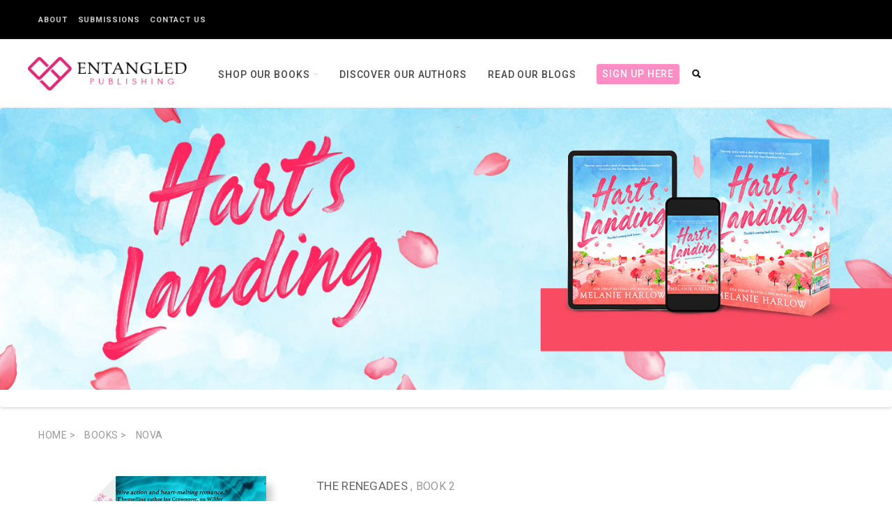

--- FILE ---
content_type: application/javascript; charset=UTF-8
request_url: https://entangledpublishing.com/_nuxt/be42cc8.js
body_size: 4554
content:
(window.webpackJsonp=window.webpackJsonp||[]).push([[20],{601:function(t,e,r){"use strict";r.r(e);var o=r(1),n=(r(26),r(16),r(69),r(30),r(10),r(11),r(7),r(12),r(8),r(13),r(52)),l=r(157),c=r(581),d=r.n(c);r(82);function h(object,t){var e=Object.keys(object);if(Object.getOwnPropertySymbols){var r=Object.getOwnPropertySymbols(object);t&&(r=r.filter((function(t){return Object.getOwnPropertyDescriptor(object,t).enumerable}))),e.push.apply(e,r)}return e}function v(t){for(var i=1;i<arguments.length;i++){var source=null!=arguments[i]?arguments[i]:{};i%2?h(Object(source),!0).forEach((function(e){Object(o.a)(t,e,source[e])})):Object.getOwnPropertyDescriptors?Object.defineProperties(t,Object.getOwnPropertyDescriptors(source)):h(Object(source)).forEach((function(e){Object.defineProperty(t,e,Object.getOwnPropertyDescriptor(source,e))}))}return t}var _={name:"author-details",head:function(){return{title:this.author?this.author.name:"",meta:[{name:"keywords",content:"Author details"},{name:"description",content:"Author details"}]}},data:function(){return{author:{},authorSlug:{},draw:1,bookSort:"release_date",searchQuery:"",loading:!0,isLoaded:!0,pagination:{mustSort:!0,multiSort:!1,page:1,rowsPerPage:12,totalItems:0,sortDesc:"desc"},totalRecords:0,columns:[],headerindex:"",headers:[{text:"",align:"d-none",value:"title",data:"title",name:"title",filterable:!0,sortable:!1}],items:[],headerPageText:"",slugWithError:!1,slugWithoutError:!0}},watch:{bookSort:function(){var t=this;this.loadData(this.$route.params.id).then((function(e){t.items=e.items,t.totalRecords=e.total}))}},components:{popper:d.a},mounted:function(){for(var i=0;i<this.headers.length;i++)this.columns.push("&columns["+i+"][data]="+this.headers[i].value+"&columns["+i+"][name]="+this.headers[i].name+"&columns["+i+"][searchable]="+this.headers[i].filterable+"&columns["+i+"][orderable]="+this.headers[i].sortable+"&columns["+i+"][search][value]=&columns["+i+"][search][regex]="+!1);var t=document.getElementsByClassName("modal-backdrop");for(document.querySelector("body").classList.remove("modal-open"),document.querySelector("body").style.removeProperty("padding-right");t.length>0;)t[0].remove();this.getAuthorDetails(this.$route.params.id),this.authorSlug=this.$route.params.id},methods:{getAuthorDetails:function(t){var e=this;this.$store.dispatch(l.GET_AUTHORDETAILS,{slug:t}).then((function(data){data.records.hasOwnProperty("name")?(e.author=data.records,e.slugWithoutError=!0,e.slugWithError=!1,e.loadData().then((function(t){e.items=t.items,e.totalRecords=t.total}))):(e.slugWithoutError=!1,e.slugWithError=!0)}))},loadData:function(){var t=this;return this.loading=!0,this.isLoaded=!0,new Promise((function(e){var r=t.params;r.length=r.itemsPerPage,r.start=1==r.page?0:r.rowsPerPage*(r.page-1),r.draw=t.draw,t.getHeaderIndex(r.sortBy[0]);var o=Object.keys(r).map((function(t){return encodeURIComponent(t)+"="+encodeURIComponent(r[t])})).join("&");o+="&bSort="+t.bookSort,o+="&search[value]="+r.query+"&search[regex]="+!1+"&order[0][column]="+(0===r.sortBy.length?0:t.headerindex)+"&order[0][dir]="+(r.sortDesc[0]?"desc":"asc"),t.$store.dispatch(l.GET_AUTHOR_BOOKS,{slug:t.authorSlug,q:o,columns:t.columns}).then((function(r){t.draw++;var o=r.records.data,n=r.records.recordsFiltered;t.loading=!t.loading,t.isLoaded=!t.isLoaded,e({items:o,total:n})}))}))},getHeaderIndex:function(t){var e=this;this.headers.filter((function(r,i){t==r.name&&(e.headerindex=i)}))},setHeaderPageText:function(text){this.headerPageText=text},pNext:function(){var t=this;this.pagination.page,this.loadData().then((function(e){t.items=e.items,t.totalRecords=e.total}))},pPrev:function(){var t=this;this.pagination.page,this.loadData().then((function(e){t.items=e.items,t.totalRecords=e.total}))},closePopover:function(){this.$refs.popover.doClose()}},computed:v({params:function(){return v(v({},this.pagination),{},{query:this.searchQuery})},pages:function(){return this.pagination.rowsPerPage<=this.totalRecords?Math.ceil(this.totalRecords/this.pagination.rowsPerPage):0}},Object(n.b)({errors:function(t){return t.authors.errors}}))},m=r(51),f=r(197),C=r.n(f),w=r(574),y=r(572),k=r(573),component=Object(m.a)(_,(function(){var t=this,e=t.$createElement,r=t._self._c||e;return r("div",[t.slugWithError?r("PageNotFound"):t._e(),t._v(" "),t.slugWithoutError?r("div",[r("div",{staticClass:"clearfix"}),t._v(" "),r("Slider"),t._v(" "),r("div",{staticClass:"clearfix"}),t._v(" "),r("section",{staticClass:"main-content"},[r("div",{staticClass:"container"},[r("div",{staticClass:"row prod_wrapper"},[r("div",{staticClass:"col-md-12"},[r("section",{staticClass:"testimonial_wrap single_testimonial pb-0",staticStyle:{"background-color":"white"}},[r("div",{staticClass:"row"},[r("div",{staticClass:"testemonial_info testimonial-col-lft",staticStyle:{"padding-top":"30px"}},[r("div",{staticClass:"col-sm-4"},[r("div",{staticClass:"testimonial_thumb"},[r("img",{staticClass:"img-fluid",attrs:{src:t.author&&t.author.image_public_url?t.author.image_public_url:"",alt:t.author.name}})])]),t._v(" "),r("div",{staticClass:"col-sm-8 author-container author-about-main"},[r("h4",{staticClass:"author_title"},[t._v("ABOUT THE AUTHOR")]),t._v(" "),r("div",{staticClass:"testimonial_aswards tesimonial_social",staticStyle:{"font-size":"18px"}},["1"==t.author.usa_today_best_selling?r("span",{staticClass:"author-aw"},[t._v("USA Today Best Selling Author"),r("span",[t._v(", ")])]):t._e(),t._v(" "),"1"==t.author.award_winning?r("span",{staticClass:"author-aw"},[t._v("Award Winning Author"),r("span",[t._v(", ")])]):t._e(),t._v(" "),"1"==t.author.ny_times_best_selling?r("span",{staticClass:"author-aw"},[t._v("NY Times Best Selling Author"),r("span",[t._v(", ")])]):t._e(),t._v(" "),"1"==t.author.international_best_selling?r("span",{staticClass:"author-aw"},[t._v("International Best Selling Author")]):t._e()]),t._v(" "),r("div",{staticClass:"tesimonial_social"},[r("h3",{domProps:{innerHTML:t._s(t.author.name)}}),t._v(" "),r("ul",{staticClass:"socila_info author-social"},[t.author.facebook_url?r("li",[r("a",{attrs:{href:t.author.facebook_url,target:"_blank"}},[r("i",{staticClass:"fa fa-facebook-square"})])]):t._e(),t._v(" "),t.author.linkedin_url?r("li",[r("a",{attrs:{href:t.author.linkedin_url,target:"_blank"}},[r("i",{staticClass:"fa fa-linkedin-square"})])]):t._e(),t._v(" "),t.author.amazon_url?r("li",[r("a",{attrs:{href:t.author.amazon_url,target:"_blank"}},[r("i",{staticClass:"fa fa-amazon"})])]):t._e(),t._v(" "),t.author.youtube_url?r("li",[r("a",{attrs:{href:t.author.youtube_url,target:"_blank"}},[r("i",{staticClass:"fa fa-vimeo"})])]):t._e(),t._v(" "),t.author.blogger_url?r("li",[r("a",{attrs:{href:t.author.blogger_url,target:"_blank"}},[r("i",{staticClass:"fa fa-blog"})])]):t._e(),t._v(" "),t.author.google_plus_url?r("li",[r("a",{attrs:{href:t.author.google_plus_url,target:"_blank"}},[r("i",{staticClass:"fa fa-instagram"})])]):t._e(),t._v(" "),t.author.twitter_url?r("li",[r("a",{attrs:{href:t.author.twitter_url,target:"_blank"}},[r("i",{staticClass:"fa fa-twitter"})])]):t._e(),t._v(" "),t.author.wordpress_url?r("li",[r("a",{attrs:{href:t.author.wordpress_url,target:"_blank"}},[r("i",{staticClass:"fas fa-globe-asia"})])]):t._e(),t._v(" "),t.author.pinterest_url?r("li",[r("a",{attrs:{href:t.author.pinterest_url,target:"_blank"}},[r("i",{staticClass:"fa fa-pinterest"})])]):t._e()])]),t._v(" "),r("div",{staticClass:"testimonial_aswards"}),t._v(" "),r("p",{domProps:{innerHTML:t._s(t.author.biography)}}),t._v(" "),r("popper",{ref:"popover",attrs:{trigger:"click",options:{placement:"bottom"}}},[r("div",{staticClass:"popover authrpop",attrs:{role:"tooltip"}},[r("div",{staticClass:"popover-body"},[r("a",{staticClass:"follow-author-close",attrs:{href:"javascript:void(0)"},on:{click:t.closePopover}},[r("span",{staticClass:"follow-author-close-bttn"},[r("i",{staticClass:"fa fa-times",attrs:{"aria-hidden":"true"}})])]),t._v(" "),r("h3",[t._v("Are you a fan of "+t._s(t.author.name)+"?")]),t._v(" "),r("p",[t._v("\n                            Don’t miss the latest books news, alert, and\n                            special offers about this author.\n                          ")]),t._v(" "),r("div",{staticClass:"popovr-frm"},[r("form",[r("label",[t._v("Email address:")]),t._v(" "),r("div",{staticClass:"input-box"},[r("input",{staticClass:"input-text",attrs:{type:"text"}})]),t._v(" "),r("button",{staticClass:"button btn-inline"},[r("span",[t._v("Subscribe")])]),t._v(" "),r("div",{staticClass:"validation-advice d-none"},[t._v("\n                                This field is required.\n                              ")])])])])]),t._v(" "),r("a",{staticClass:"btn fatpop",attrs:{slot:"reference"},slot:"reference"},[t._v("\n                        FOLLOW THIS AUTHOR!\n                      ")])])],1)])])]),t._v(" "),r("div",{staticClass:"listng-lftsde div-float author-books-list"},[r("div",{staticClass:"producttitle_wrap"},[r("div",{staticClass:"row"},[r("div",{staticClass:"col-sm-12 col-md-12 col-lg-3"},[r("h2",{domProps:{innerHTML:t._s(t.author.name+"'s books")}})]),t._v(" "),r("div",{directives:[{name:"show",rawName:"v-show",value:t.totalRecords>0,expression:"totalRecords > 0"}],staticClass:"col-sm-12 col-md-12 col-lg-9"},[r("div",{staticClass:"sorting_wrap_new"},[r("div",{staticClass:"sorting_wrap"},[r("ul",{staticClass:"sort_listing"},[r("li",[r("div",{staticClass:"form-group"},[r("label",[t._v("Sort:")]),t._v(" "),r("select",{directives:[{name:"model",rawName:"v-model",value:t.bookSort,expression:"bookSort"}],staticClass:"form-control sorting-select",on:{change:function(e){var r=Array.prototype.filter.call(e.target.options,(function(t){return t.selected})).map((function(t){return"_value"in t?t._value:t.value}));t.bookSort=e.target.multiple?r:r[0]}}},[r("option",{attrs:{value:"title"}},[t._v("TITLE")]),t._v(" "),r("option",{attrs:{value:"series_name"}},[t._v("SERIES")]),t._v(" "),r("option",{attrs:{value:"release_date",selected:""}},[t._v("\n                                  RELEASE DATE\n                                ")])])])]),t._v(" "),t._m(0)])])])])])]),t._v(" "),r("div",{staticClass:"row"},[r("div",{staticClass:"col-sm-12"},[0!==t.totalRecords||t.isLoaded?t._e():r("div",{staticClass:"alert alert-danger",attrs:{role:"alert"}},[r("div",{staticClass:"alert-text text-center"},[t._v("No book found")])])])]),t._v(" "),r("div",{staticClass:"tbs-secn div-float books_list authorBookList"},[r("div",{staticClass:"tab-content",attrs:{id:"nav-tabContent"}},[r("div",{staticClass:"tab-pane fade",attrs:{id:"nav-home",role:"tabpanel","aria-labelledby":"nav-home-tab"}},[t.isLoaded?r("v-skeleton-loader",{attrs:{loading:t.loading,type:"table"}}):t._e(),t._v(" "),r("v-data-table",{directives:[{name:"show",rawName:"v-show",value:!t.isLoaded,expression:"!isLoaded"}],staticClass:"elevation-0",attrs:{headers:t.headers,items:t.items,"hide-default-header":"","disable-pagination":"",options:t.pagination,"server-items-length":t.totalRecords,"footer-props":{showFirstLastPage:!1,itemsPerPageText:"a",itemsPerPageOptions:[10,12,30,40,50],prevIcon:"glyphicon glyphicon-chevron-left",nextIcon:"glyphicon glyphicon-chevron-right"},"items-per-page":12,loading:t.loading,"mobile-breakpoint":"800"},on:{"update:options":function(e){t.pagination=e}},scopedSlots:t._u([{key:"footer.page-text",fn:function(e){return[t._v("\n                        "+t._s(t.setHeaderPageText(e.pageStart+" to "+e.pageStop+" of "+e.itemsLength))+"\n                        Showing "+t._s(e.pageStart)+" to\n                        "+t._s(e.pageStop)+" of\n                        "+t._s(e.itemsLength)+"\n                      ")]}},{key:"item.title",fn:function(e){var o=e.item;e.index;return[r("div",{staticClass:"full-list-wrap"},[r("div",{staticClass:"full-listbx"},[r("div",{staticClass:"flb-img"},[r("nuxt-link",{attrs:{to:t.getBookSlug(o,"wc")}},[r("img",{staticClass:"img-fluid",attrs:{src:o.image_public_url,alt:o.title}})])],1),t._v(" "),r("div",{staticClass:"flb-txt"},[r("span",{staticClass:"frst-spn",domProps:{innerHTML:t._s(""!==o.series_name?o.series_name:"No")}}),t._v(" "),r("h3",[r("nuxt-link",{attrs:{to:t.getBookSlug(o,"wc")},domProps:{innerHTML:t._s(o.title)}})],1),t._v(" "),r("h5",{domProps:{innerHTML:t._s(o.author_names)}}),t._v(" "),r("div",{domProps:{innerHTML:t._s(t.decoder(o.short_description))}})])])])]}}],null,!1,146689912)})],1),t._v(" "),r("div",{staticClass:"tab-pane fade show active",attrs:{id:"nav-profile",role:"tabpanel","aria-labelledby":"nav-profile-tab"}},[t.items.length>0?r("div",{staticClass:"bxes-wrap"},t._l(t.items,(function(e,o){return r("div",{key:o,staticClass:"bxes3n"},[r("div",{staticClass:"flip-card"},[r("nuxt-link",{class:"flip-card-inner",attrs:{to:t.getBookSlug(e,"wc")}},[r("div",{staticClass:"flip-card-front"},[r("img",{staticClass:"img-fluid",attrs:{src:e.image_public_url,alt:e.title}}),t._v(" "),e.is_new_release?r("span",{staticClass:"sticker new"}):t._e(),t._v(" "),e.is_sale_active?r("span",{staticClass:"sticker sale"}):t._e()]),t._v(" "),r("div",{staticClass:"flip-card-back"},[r("h5",{domProps:{innerHTML:t._s(e.title)}}),t._v(" "),r("p",{domProps:{innerHTML:t._s(t.decoder(e.short_description).substring(0,200)+"...")}})])])],1)])})),0):t._e()])]),t._v(" "),r("div",{directives:[{name:"show",rawName:"v-show",value:t.totalRecords>0,expression:"totalRecords > 0"}],staticClass:"producttitle_wrap btm-pagn"},[r("div",{staticClass:"row"},[r("div",{staticClass:"col-sm-12"},[r("ul",{staticClass:"prod_pagination"},[r("li",[t._v(t._s(t.headerPageText))]),t._v(" "),r("v-pagination",{attrs:{"next-icon":"glyphicon glyphicon-chevron-right","prev-icon":"glyphicon glyphicon-chevron-left",length:t.pages},on:{next:t.pNext,previous:t.pPrev},model:{value:t.pagination.page,callback:function(e){t.$set(t.pagination,"page",e)},expression:"pagination.page"}})],1)])])])])])])]),t._v(" "),r("div",{staticClass:"main-bottom-container"})])]),t._v(" "),r("div",{staticClass:"clearfix"}),t._v(" "),r("TrendingBooks"),t._v(" "),r("div",{staticClass:"clearfix"})],1):t._e()],1)}),[function(){var t=this,e=t.$createElement,r=t._self._c||e;return r("li",[r("div",{staticClass:"nav nav-tabs",attrs:{id:"nav-tab",role:"tablist"}},[r("a",{staticClass:"nav-item nav-link",attrs:{id:"nav-home-tab","data-toggle":"tab",href:"#nav-home",role:"tab","aria-controls":"nav-home","aria-selected":"true"}},[r("span",{staticClass:"\n                                    glyphicon glyphicon-align-justify\n                                    active\n                                  ",attrs:{"aria-hidden":"true"}})]),t._v(" "),r("a",{staticClass:"nav-item nav-link active",attrs:{id:"nav-profile-tab","data-toggle":"tab",href:"#nav-profile",role:"tab","aria-controls":"nav-profile","aria-selected":"false"}},[r("span",{staticClass:"glyphicon glyphicon-th-large",attrs:{"aria-hidden":"true"}})])])])}],!1,null,null,null);e.default=component.exports;C()(component,{PageNotFound:r(198).default,Slider:r(195).default,TrendingBooks:r(196).default}),C()(component,{VDataTable:w.a,VPagination:y.a,VSkeletonLoader:k.a})}}]);